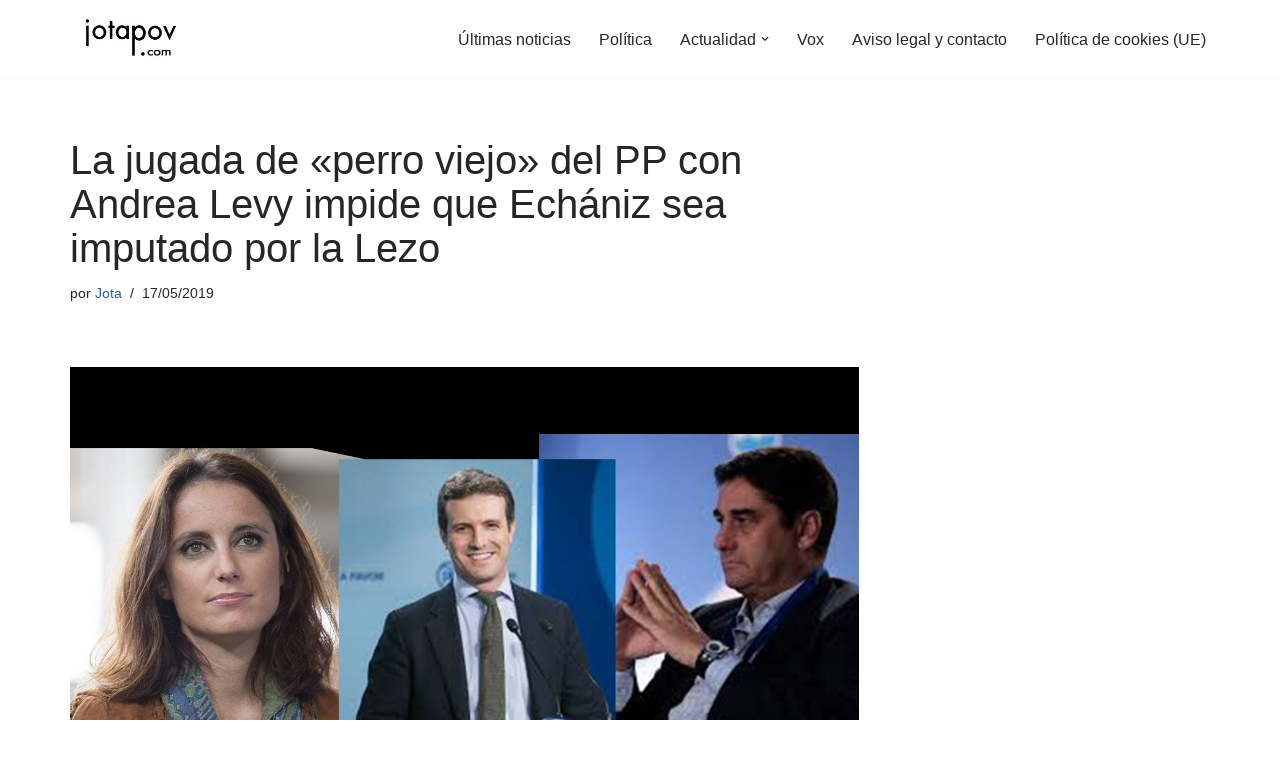

--- FILE ---
content_type: text/html; charset=UTF-8
request_url: https://jotapov.com/2019/05/17/la-jugada-de-perro-viejo-del-pp-con-andrea-levy-impide-que-echaniz-sea-imputado-por-la-lezo/
body_size: 17107
content:
<!DOCTYPE html><html lang="es"><head><meta charset="UTF-8"><meta name="viewport" content="width=device-width, initial-scale=1, minimum-scale=1"><link rel="profile" href="http://gmpg.org/xfn/11"><meta name='robots' content='index, follow, max-image-preview:large, max-snippet:-1, max-video-preview:-1' /><link media="all" href="https://jotapov.com/wp-content/cache/autoptimize/css/autoptimize_4ab948f348cc73c9739ae5d5407752c1.css" rel="stylesheet"><title>La jugada de &quot;perro viejo&quot; del PP con Andrea Levy impide que Echániz sea imputado por la Lezo</title><link rel="canonical" href="https://jotapov.com/2019/05/17/la-jugada-de-perro-viejo-del-pp-con-andrea-levy-impide-que-echaniz-sea-imputado-por-la-lezo/" /><meta property="og:locale" content="es_ES" /><meta property="og:type" content="article" /><meta property="og:title" content="La jugada de &quot;perro viejo&quot; del PP con Andrea Levy impide que Echániz sea imputado por la Lezo" /><meta property="og:description" content="La renuncia de Levy convierte en diputado nacional a José Ignacio Echániz, que recuperará su aforamiento, el que le ha permitido no ser imputado en el caso Lezo. Echániz, que fue consejero de Sanidad con Alberto Ruiz-Gallardón en Madrid y con María Dolores de Cospedal en Castilla-La Mancha recuperará su condición de aforado. En 2018&hellip;&nbsp;Leer más &raquo;La jugada de «perro viejo» del PP con Andrea Levy impide que Echániz sea imputado por la Lezo" /><meta property="og:url" content="https://jotapov.com/2019/05/17/la-jugada-de-perro-viejo-del-pp-con-andrea-levy-impide-que-echaniz-sea-imputado-por-la-lezo/" /><meta property="og:site_name" content="Jota POV - Diario digital alternativo" /><meta property="article:publisher" content="https://www.facebook.com/JotaLPOV/?ref=br_rs" /><meta property="article:author" content="https://bit.ly/385bCJf" /><meta property="article:published_time" content="2019-05-17T16:56:34+00:00" /><meta property="article:modified_time" content="2019-05-17T16:59:08+00:00" /><meta property="og:image" content="https://jotapov.com/wp-content/uploads/2019/05/PPCAS.jpg" /><meta property="og:image:width" content="1280" /><meta property="og:image:height" content="720" /><meta property="og:image:type" content="image/jpeg" /><meta name="author" content="Jota" /><meta name="twitter:card" content="summary_large_image" /><meta name="twitter:creator" content="@Jota_POV" /><meta name="twitter:site" content="@Jota_POV" /><meta name="twitter:label1" content="Escrito por" /><meta name="twitter:data1" content="Jota" /><meta name="twitter:label2" content="Tiempo de lectura" /><meta name="twitter:data2" content="1 minuto" /> <script type="application/ld+json" class="yoast-schema-graph">{"@context":"https://schema.org","@graph":[{"@type":"Article","@id":"https://jotapov.com/2019/05/17/la-jugada-de-perro-viejo-del-pp-con-andrea-levy-impide-que-echaniz-sea-imputado-por-la-lezo/#article","isPartOf":{"@id":"https://jotapov.com/2019/05/17/la-jugada-de-perro-viejo-del-pp-con-andrea-levy-impide-que-echaniz-sea-imputado-por-la-lezo/"},"author":{"name":"Jota","@id":"https://jotapov.com/#/schema/person/35d5cb0316d04e0a2dd2a1f816f6ba18"},"headline":"La jugada de «perro viejo» del PP con Andrea Levy impide que Echániz sea imputado por la Lezo","datePublished":"2019-05-17T16:56:34+00:00","dateModified":"2019-05-17T16:59:08+00:00","mainEntityOfPage":{"@id":"https://jotapov.com/2019/05/17/la-jugada-de-perro-viejo-del-pp-con-andrea-levy-impide-que-echaniz-sea-imputado-por-la-lezo/"},"wordCount":248,"publisher":{"@id":"https://jotapov.com/#organization"},"image":{"@id":"https://jotapov.com/2019/05/17/la-jugada-de-perro-viejo-del-pp-con-andrea-levy-impide-que-echaniz-sea-imputado-por-la-lezo/#primaryimage"},"thumbnailUrl":"https://jotapov.com/wp-content/uploads/2019/05/PPCAS.jpg","keywords":["agua","Andrea Levy","canal Isabel II","entrevista","Madrid"],"articleSection":["Inicio"],"inLanguage":"es"},{"@type":"WebPage","@id":"https://jotapov.com/2019/05/17/la-jugada-de-perro-viejo-del-pp-con-andrea-levy-impide-que-echaniz-sea-imputado-por-la-lezo/","url":"https://jotapov.com/2019/05/17/la-jugada-de-perro-viejo-del-pp-con-andrea-levy-impide-que-echaniz-sea-imputado-por-la-lezo/","name":"La jugada de \"perro viejo\" del PP con Andrea Levy impide que Echániz sea imputado por la Lezo","isPartOf":{"@id":"https://jotapov.com/#website"},"primaryImageOfPage":{"@id":"https://jotapov.com/2019/05/17/la-jugada-de-perro-viejo-del-pp-con-andrea-levy-impide-que-echaniz-sea-imputado-por-la-lezo/#primaryimage"},"image":{"@id":"https://jotapov.com/2019/05/17/la-jugada-de-perro-viejo-del-pp-con-andrea-levy-impide-que-echaniz-sea-imputado-por-la-lezo/#primaryimage"},"thumbnailUrl":"https://jotapov.com/wp-content/uploads/2019/05/PPCAS.jpg","datePublished":"2019-05-17T16:56:34+00:00","dateModified":"2019-05-17T16:59:08+00:00","breadcrumb":{"@id":"https://jotapov.com/2019/05/17/la-jugada-de-perro-viejo-del-pp-con-andrea-levy-impide-que-echaniz-sea-imputado-por-la-lezo/#breadcrumb"},"inLanguage":"es","potentialAction":[{"@type":"ReadAction","target":["https://jotapov.com/2019/05/17/la-jugada-de-perro-viejo-del-pp-con-andrea-levy-impide-que-echaniz-sea-imputado-por-la-lezo/"]}]},{"@type":"ImageObject","inLanguage":"es","@id":"https://jotapov.com/2019/05/17/la-jugada-de-perro-viejo-del-pp-con-andrea-levy-impide-que-echaniz-sea-imputado-por-la-lezo/#primaryimage","url":"https://jotapov.com/wp-content/uploads/2019/05/PPCAS.jpg","contentUrl":"https://jotapov.com/wp-content/uploads/2019/05/PPCAS.jpg","width":1280,"height":720},{"@type":"BreadcrumbList","@id":"https://jotapov.com/2019/05/17/la-jugada-de-perro-viejo-del-pp-con-andrea-levy-impide-que-echaniz-sea-imputado-por-la-lezo/#breadcrumb","itemListElement":[{"@type":"ListItem","position":1,"name":"Portada","item":"https://jotapov.com/"},{"@type":"ListItem","position":2,"name":"La jugada de «perro viejo» del PP con Andrea Levy impide que Echániz sea imputado por la Lezo"}]},{"@type":"WebSite","@id":"https://jotapov.com/#website","url":"https://jotapov.com/","name":"Jota POV - Diario digital alternativo","description":"Diario digital alternativo español. Últimas noticias sobre actualidad, sociedad, política","publisher":{"@id":"https://jotapov.com/#organization"},"potentialAction":[{"@type":"SearchAction","target":{"@type":"EntryPoint","urlTemplate":"https://jotapov.com/?s={search_term_string}"},"query-input":{"@type":"PropertyValueSpecification","valueRequired":true,"valueName":"search_term_string"}}],"inLanguage":"es"},{"@type":"Organization","@id":"https://jotapov.com/#organization","name":"Jota POV","url":"https://jotapov.com/","logo":{"@type":"ImageObject","inLanguage":"es","@id":"https://jotapov.com/#/schema/logo/image/","url":"https://i0.wp.com/jotapov.com/wp-content/uploads/2021/08/cropped-logo-webP.webp?fit=240%2C96&ssl=1","contentUrl":"https://i0.wp.com/jotapov.com/wp-content/uploads/2021/08/cropped-logo-webP.webp?fit=240%2C96&ssl=1","width":240,"height":96,"caption":"Jota POV"},"image":{"@id":"https://jotapov.com/#/schema/logo/image/"},"sameAs":["https://www.facebook.com/JotaLPOV/?ref=br_rs","https://x.com/Jota_POV","https://www.youtube.com/c/JotaLPOV","https://twitter.com/Jota_POV","https://www.facebook.com/JotaPovNoticias/"]},{"@type":"Person","@id":"https://jotapov.com/#/schema/person/35d5cb0316d04e0a2dd2a1f816f6ba18","name":"Jota","image":{"@type":"ImageObject","inLanguage":"es","@id":"https://jotapov.com/#/schema/person/image/","url":"https://secure.gravatar.com/avatar/47abab717966ab3595d4b908109d1bf8ee8500fa81247f126c311899f8b1755d?s=96&d=mm&r=g","contentUrl":"https://secure.gravatar.com/avatar/47abab717966ab3595d4b908109d1bf8ee8500fa81247f126c311899f8b1755d?s=96&d=mm&r=g","caption":"Jota"},"description":"Redactor y fundador de esta movida creada en el año 2014.","sameAs":["https://jotapov.com/","https://bit.ly/385bCJf","https://x.com/Jota_POV","https://www.youtube.com/channel/UC2OPRvShCwMeO__KHVyPl9w"]}]}</script> <link rel='dns-prefetch' href='//www.googletagmanager.com' /><link rel="alternate" type="application/rss+xml" title="Jota POV - Diario digital alternativo &raquo; Feed" href="https://jotapov.com/feed/" /><link rel="alternate" type="application/rss+xml" title="Jota POV - Diario digital alternativo &raquo; Feed de los comentarios" href="https://jotapov.com/comments/feed/" /><link rel="alternate" title="oEmbed (JSON)" type="application/json+oembed" href="https://jotapov.com/wp-json/oembed/1.0/embed?url=https%3A%2F%2Fjotapov.com%2F2019%2F05%2F17%2Fla-jugada-de-perro-viejo-del-pp-con-andrea-levy-impide-que-echaniz-sea-imputado-por-la-lezo%2F" /><link rel="alternate" title="oEmbed (XML)" type="text/xml+oembed" href="https://jotapov.com/wp-json/oembed/1.0/embed?url=https%3A%2F%2Fjotapov.com%2F2019%2F05%2F17%2Fla-jugada-de-perro-viejo-del-pp-con-andrea-levy-impide-que-echaniz-sea-imputado-por-la-lezo%2F&#038;format=xml" /> <!--noptimize--><script id="jotap-ready">
			window.advanced_ads_ready=function(e,a){a=a||"complete";var d=function(e){return"interactive"===a?"loading"!==e:"complete"===e};d(document.readyState)?e():document.addEventListener("readystatechange",(function(a){d(a.target.readyState)&&e()}),{once:"interactive"===a})},window.advanced_ads_ready_queue=window.advanced_ads_ready_queue||[];		</script>
		<!--/noptimize--> <script defer src="https://jotapov.com/wp-includes/js/jquery/jquery.min.js?ver=3.7.1" id="jquery-core-js"></script> <script defer src="https://jotapov.com/wp-includes/js/jquery/jquery-migrate.min.js?ver=3.4.1" id="jquery-migrate-js"></script> <script defer id="advanced-ads-advanced-js-js-extra" src="[data-uri]"></script> <script defer src="https://jotapov.com/wp-content/cache/autoptimize/js/autoptimize_single_ac012f991f59a14f786652918d7eb561.js?ver=2.0.16" id="advanced-ads-advanced-js-js"></script> <link rel="https://api.w.org/" href="https://jotapov.com/wp-json/" /><link rel="alternate" title="JSON" type="application/json" href="https://jotapov.com/wp-json/wp/v2/posts/21765" /><link rel="EditURI" type="application/rsd+xml" title="RSD" href="https://jotapov.com/xmlrpc.php?rsd" /><meta name="generator" content="WordPress 6.9" /><link rel='shortlink' href='https://jotapov.com/?p=21765' /><meta name="generator" content="Site Kit by Google 1.170.0" /><script defer type="text/javascript" src="//clickiocmp.com/t/consent_219834.js"></script> <script defer src="[data-uri]"></script> <meta name="google-adsense-platform-account" content="ca-host-pub-2644536267352236"><meta name="google-adsense-platform-domain" content="sitekit.withgoogle.com">  <script>(function () {
			var scriptDone = false;
			document.addEventListener('advanced_ads_privacy', function (event) {
				if (
					(event.detail.state !== 'accepted' && event.detail.state !== 'not_needed' && !advads.privacy.is_adsense_npa_enabled())
					|| scriptDone
				) {
					return;
				}
				// google adsense script can only be added once.
				scriptDone = true;

				var script = document.createElement('script'),
					first = document.getElementsByTagName('script')[0];

				script.async = true;
				script.crossOrigin = 'anonymous';
				script.src = 'https://pagead2.googlesyndication.com/pagead/js/adsbygoogle.js?client=ca-pub-8028326899629901';
				
				first.parentNode.insertBefore(script, first);
			});
		})();</script> <link rel="icon" href="https://jotapov.com/wp-content/uploads/2019/07/cropped-FaviconTrans-2-32x32.png" sizes="32x32" /><link rel="icon" href="https://jotapov.com/wp-content/uploads/2019/07/cropped-FaviconTrans-2-192x192.png" sizes="192x192" /><link rel="apple-touch-icon" href="https://jotapov.com/wp-content/uploads/2019/07/cropped-FaviconTrans-2-180x180.png" /><meta name="msapplication-TileImage" content="https://jotapov.com/wp-content/uploads/2019/07/cropped-FaviconTrans-2-270x270.png" /></head><body  class="wp-singular post-template-default single single-post postid-21765 single-format-standard wp-custom-logo wp-theme-neve  nv-blog-grid nv-sidebar-right menu_sidebar_slide_left aa-prefix-jotap-" id="neve_body"  > <script defer src="[data-uri]"></script><div class="wrapper"><header class="header"  > <a class="neve-skip-link show-on-focus" href="#content" > Saltar al contenido </a><div id="header-grid"  class="hfg_header site-header"><nav class="header--row header-main hide-on-mobile hide-on-tablet layout-full-contained nv-navbar header--row"
 data-row-id="main" data-show-on="desktop"><div
 class="header--row-inner header-main-inner"><div class="container"><div
 class="row row--wrapper"
 data-section="hfg_header_layout_main" ><div class="hfg-slot left"><div class="builder-item desktop-left"><div class="item--inner builder-item--logo"
 data-section="title_tagline"
 data-item-id="logo"><div class="site-logo"> <a class="brand" href="https://jotapov.com/" aria-label="Jota POV - Diario digital alternativo Diario digital alternativo español. Últimas noticias sobre actualidad, sociedad, política" rel="home"><img width="240" height="83" src="https://jotapov.com/wp-content/uploads/2021/08/cropped-cropped-logo-webP.webp" class="neve-site-logo skip-lazy" alt="" data-variant="logo" decoding="async" /></a></div></div></div></div><div class="hfg-slot right"><div class="builder-item has-nav"><div class="item--inner builder-item--primary-menu has_menu"
 data-section="header_menu_primary"
 data-item-id="primary-menu"><div class="nv-nav-wrap"><div role="navigation" class="nav-menu-primary"
 aria-label="Menú principal"><ul id="nv-primary-navigation-main" class="primary-menu-ul nav-ul menu-desktop"><li id="menu-item-52972" class="menu-item menu-item-type-post_type menu-item-object-page menu-item-home menu-item-52972"><div class="wrap"><a href="https://jotapov.com/home/">Últimas noticias</a></div></li><li id="menu-item-52969" class="menu-item menu-item-type-taxonomy menu-item-object-category menu-item-52969"><div class="wrap"><a href="https://jotapov.com/category/barra-de-menus/politica/">Política</a></div></li><li id="menu-item-52970" class="menu-item menu-item-type-taxonomy menu-item-object-category menu-item-has-children menu-item-52970"><div class="wrap"><a href="https://jotapov.com/category/barra-de-menus/actualidad/"><span class="menu-item-title-wrap dd-title">Actualidad</span></a><div role="button" aria-pressed="false" aria-label="Abrir submenú" tabindex="0" class="caret-wrap caret 3" style="margin-left:5px;"><span class="caret"><svg fill="currentColor" aria-label="Desplegable" xmlns="http://www.w3.org/2000/svg" viewBox="0 0 448 512"><path d="M207.029 381.476L12.686 187.132c-9.373-9.373-9.373-24.569 0-33.941l22.667-22.667c9.357-9.357 24.522-9.375 33.901-.04L224 284.505l154.745-154.021c9.379-9.335 24.544-9.317 33.901.04l22.667 22.667c9.373 9.373 9.373 24.569 0 33.941L240.971 381.476c-9.373 9.372-24.569 9.372-33.942 0z"/></svg></span></div></div><ul class="sub-menu"><li id="menu-item-52966" class="menu-item menu-item-type-taxonomy menu-item-object-category menu-item-52966"><div class="wrap"><a href="https://jotapov.com/category/humor/">Humor</a></div></li><li id="menu-item-52967" class="menu-item menu-item-type-taxonomy menu-item-object-category menu-item-52967"><div class="wrap"><a href="https://jotapov.com/category/internacional/">Internacional</a></div></li></ul></li><li id="menu-item-52971" class="menu-item menu-item-type-taxonomy menu-item-object-category menu-item-52971"><div class="wrap"><a href="https://jotapov.com/category/barra-de-menus/vox/">Vox</a></div></li><li id="menu-item-54952" class="menu-item menu-item-type-post_type menu-item-object-page menu-item-54952"><div class="wrap"><a href="https://jotapov.com/aviso-legal/">Aviso legal  y contacto</a></div></li><li id="menu-item-57221" class="menu-item menu-item-type-post_type menu-item-object-page menu-item-57221"><div class="wrap"><a href="https://jotapov.com/politica-de-cookies-ue/">Política de cookies (UE)</a></div></li></ul></div></div></div></div></div></div></div></div></nav><nav class="header--row header-main hide-on-desktop layout-full-contained nv-navbar header--row"
 data-row-id="main" data-show-on="mobile"><div
 class="header--row-inner header-main-inner"><div class="container"><div
 class="row row--wrapper"
 data-section="hfg_header_layout_main" ><div class="hfg-slot left"><div class="builder-item tablet-left mobile-left"><div class="item--inner builder-item--logo"
 data-section="title_tagline"
 data-item-id="logo"><div class="site-logo"> <a class="brand" href="https://jotapov.com/" aria-label="Jota POV - Diario digital alternativo Diario digital alternativo español. Últimas noticias sobre actualidad, sociedad, política" rel="home"><img width="240" height="83" src="https://jotapov.com/wp-content/uploads/2021/08/cropped-cropped-logo-webP.webp" class="neve-site-logo skip-lazy" alt="" data-variant="logo" decoding="async" /></a></div></div></div></div><div class="hfg-slot right"><div class="builder-item tablet-left mobile-left"><div class="item--inner builder-item--nav-icon"
 data-section="header_menu_icon"
 data-item-id="nav-icon"><div class="menu-mobile-toggle item-button navbar-toggle-wrapper"> <button type="button" class=" navbar-toggle"
 value="Menú de navegación"
 aria-label="Menú de navegación "
 aria-expanded="false" onclick="if('undefined' !== typeof toggleAriaClick ) { toggleAriaClick() }"> <span class="bars"> <span class="icon-bar"></span> <span class="icon-bar"></span> <span class="icon-bar"></span> </span> <span class="screen-reader-text">Menú de navegación</span> </button></div></div></div></div></div></div></div></nav><div
 id="header-menu-sidebar" class="header-menu-sidebar tcb menu-sidebar-panel slide_left hfg-pe"
 data-row-id="sidebar"><div id="header-menu-sidebar-bg" class="header-menu-sidebar-bg"><div class="close-sidebar-panel navbar-toggle-wrapper"> <button type="button" class="hamburger is-active  navbar-toggle active" 					value="Menú de navegación"
 aria-label="Menú de navegación "
 aria-expanded="false" onclick="if('undefined' !== typeof toggleAriaClick ) { toggleAriaClick() }"> <span class="bars"> <span class="icon-bar"></span> <span class="icon-bar"></span> <span class="icon-bar"></span> </span> <span class="screen-reader-text"> Menú de navegación </span> </button></div><div id="header-menu-sidebar-inner" class="header-menu-sidebar-inner tcb "><div class="builder-item has-nav"><div class="item--inner builder-item--primary-menu has_menu"
 data-section="header_menu_primary"
 data-item-id="primary-menu"><div class="nv-nav-wrap"><div role="navigation" class="nav-menu-primary"
 aria-label="Menú principal"><ul id="nv-primary-navigation-sidebar" class="primary-menu-ul nav-ul menu-mobile"><li class="menu-item menu-item-type-post_type menu-item-object-page menu-item-home menu-item-52972"><div class="wrap"><a href="https://jotapov.com/home/">Últimas noticias</a></div></li><li class="menu-item menu-item-type-taxonomy menu-item-object-category menu-item-52969"><div class="wrap"><a href="https://jotapov.com/category/barra-de-menus/politica/">Política</a></div></li><li class="menu-item menu-item-type-taxonomy menu-item-object-category menu-item-has-children menu-item-52970"><div class="wrap"><a href="https://jotapov.com/category/barra-de-menus/actualidad/"><span class="menu-item-title-wrap dd-title">Actualidad</span></a><button tabindex="0" type="button" class="caret-wrap navbar-toggle 3 " style="margin-left:5px;"  aria-label="Alternar Actualidad"><span class="caret"><svg fill="currentColor" aria-label="Desplegable" xmlns="http://www.w3.org/2000/svg" viewBox="0 0 448 512"><path d="M207.029 381.476L12.686 187.132c-9.373-9.373-9.373-24.569 0-33.941l22.667-22.667c9.357-9.357 24.522-9.375 33.901-.04L224 284.505l154.745-154.021c9.379-9.335 24.544-9.317 33.901.04l22.667 22.667c9.373 9.373 9.373 24.569 0 33.941L240.971 381.476c-9.373 9.372-24.569 9.372-33.942 0z"/></svg></span></button></div><ul class="sub-menu"><li class="menu-item menu-item-type-taxonomy menu-item-object-category menu-item-52966"><div class="wrap"><a href="https://jotapov.com/category/humor/">Humor</a></div></li><li class="menu-item menu-item-type-taxonomy menu-item-object-category menu-item-52967"><div class="wrap"><a href="https://jotapov.com/category/internacional/">Internacional</a></div></li></ul></li><li class="menu-item menu-item-type-taxonomy menu-item-object-category menu-item-52971"><div class="wrap"><a href="https://jotapov.com/category/barra-de-menus/vox/">Vox</a></div></li><li class="menu-item menu-item-type-post_type menu-item-object-page menu-item-54952"><div class="wrap"><a href="https://jotapov.com/aviso-legal/">Aviso legal  y contacto</a></div></li><li class="menu-item menu-item-type-post_type menu-item-object-page menu-item-57221"><div class="wrap"><a href="https://jotapov.com/politica-de-cookies-ue/">Política de cookies (UE)</a></div></li></ul></div></div></div></div></div></div></div><div class="header-menu-sidebar-overlay hfg-ov hfg-pe" onclick="if('undefined' !== typeof toggleAriaClick ) { toggleAriaClick() }"></div></div></header><main id="content" class="neve-main"><div class="container single-post-container"><div class="row"><article id="post-21765"
 class="nv-single-post-wrap col post-21765 post type-post status-publish format-standard has-post-thumbnail hentry category-inicio tag-agua tag-andrea-levy tag-canal-isabel-ii tag-entrevista tag-madrid"><div class="entry-header" ><div class="nv-title-meta-wrap"><h1 class="title entry-title">La jugada de «perro viejo» del PP con Andrea Levy impide que Echániz sea imputado por la Lezo</h1><ul class="nv-meta-list"><li  class="meta author vcard "><span class="author-name fn">por <a href="https://jotapov.com/author/p1823admin/" title="Entradas de Jota" rel="author">Jota</a></span></li><li class="meta date posted-on "><time class="entry-date published" datetime="2019-05-17T16:56:34+02:00" content="2019-05-17">17/05/2019</time><time class="updated" datetime="2019-05-17T16:59:08+02:00">17/05/2019</time></li></ul></div></div><div class="nv-thumb-wrap"><img width="930" height="523" src="https://jotapov.com/wp-content/uploads/2019/05/PPCAS.jpg" class="skip-lazy wp-post-image" alt="" decoding="async" fetchpriority="high" srcset="https://jotapov.com/wp-content/uploads/2019/05/PPCAS.jpg 1280w, https://jotapov.com/wp-content/uploads/2019/05/PPCAS-768x432.jpg 768w" sizes="(max-width: 930px) 100vw, 930px" /></div><div class="nv-content-wrap entry-content"><script type="text/plain" data-tcf="waiting-for-consent" data-id="52789" data-bid="1" data-placement="97497">[base64]</script><h1>La renuncia de Levy convierte en diputado nacional a José Ignacio Echániz, que recuperará su aforamiento, el que le ha permitido no ser imputado en el caso Lezo.</h1> <script type="text/plain" data-tcf="waiting-for-consent" data-id="16818" data-bid="1">[base64]</script> <h2>Echániz, que fue consejero de Sanidad con Alberto Ruiz-Gallardón en Madrid y con María Dolores de Cospedal en Castilla-La Mancha recuperará su condición de aforado.</h2><p>En 2018 el magistrado responsable de la causa por<strong> la compra irregular de Inassa por el Canal de Isabel II</strong> citó a todos los responsable de la reunión que propició la operación, <strong>salvo a Echániz, que gozaba del aforamiento.</strong></p><script type="text/plain" data-tcf="waiting-for-consent" data-id="73371" data-bid="1" data-placement="97498">[base64]/[base64]</script> <p>Tras los malos resultados electorales del PP, Echániz <strong>perdía tal privilegio para que  el juez  pudiera llamarle a declarar.</strong></p> <script type="text/plain" data-tcf="waiting-for-consent" data-id="16651" data-bid="1">[base64]</script> <script type="text/plain" data-tcf="waiting-for-consent" data-id="2001" data-bid="1">[base64]/[base64]</script> <p>La jugada de Pablo Casado con Andrea Levy, que renunciando a su acta de diputada para concurrir como número 2 de la lista <strong>José Luis Martínez-Almeida para la alcadía de Madrid, vuelve a eximir a Echániz de responsabilidades penales.</strong></p><p>Por otra parte, Daniel Lacalle<strong> ha renunciado a su escaño para que Marimar Blanco</strong> (hermana de <strong>Miguel Ángel Blanco</strong>) <strong>recupere la plaza perdida tras el 28A.</strong></p> <script type="text/plain" data-tcf="waiting-for-consent" data-id="14189" data-bid="1">[base64]</script> <p>Lacalle se ha justificado alegando que «Este paso atrás es un paso adelante porque <strong>tendré más responsabilidad en el programa económico</strong>«.</p><p>Entrevista:</p><p><iframe src="https://www.ondacero.es/embed/daniel-lacalle-este-paso-atras-es-un-paso-adelante-porque-tendre-mas-responsabilidad-en-el-programa-economico/audio/2/2019/05/17/5cde5e637ed1a85238791ebe" width="560" height="315" frameborder="0" allowfullscreen="allowfullscreen"></iframe></p> <script type="text/plain" data-tcf="waiting-for-consent" data-id="17979" data-bid="1">[base64]/[base64]</script> <script type="text/plain" data-tcf="waiting-for-consent" data-id="96449" data-bid="1" data-placement="97502">[base64]</script></div><div class="nv-tags-list"><span>Etiquetas:</span><a href=https://jotapov.com/tag/agua/ title="agua" class=agua rel="tag">agua</a><a href=https://jotapov.com/tag/andrea-levy/ title="Andrea Levy" class=andrea-levy rel="tag">Andrea Levy</a><a href=https://jotapov.com/tag/canal-isabel-ii/ title="canal Isabel II" class=canal-isabel-ii rel="tag">canal Isabel II</a><a href=https://jotapov.com/tag/entrevista/ title="entrevista" class=entrevista rel="tag">entrevista</a><a href=https://jotapov.com/tag/madrid/ title="Madrid" class=madrid rel="tag">Madrid</a></div><div id="comments" class="comments-area"></div></article><div class="nv-sidebar-wrap col-sm-12 nv-right blog-sidebar " ><aside id="secondary" role="complementary"><div id="custom_html-16" class="widget_text widget widget_custom_html"><div class="textwidget custom-html-widget"><div id="taboola-right-rail-thumbnails"></div> <script defer src="[data-uri]"></script></div></div></aside></div></div></div></main> <button tabindex="0" id="scroll-to-top" class="scroll-to-top scroll-to-top-right  scroll-show-mobile icon" aria-label="Scroll al inicio"><svg class="scroll-to-top-icon" aria-hidden="true" role="img" xmlns="http://www.w3.org/2000/svg" width="15" height="15" viewBox="0 0 15 15"><rect width="15" height="15" fill="none"/><path fill="currentColor" d="M2,8.48l-.65-.65a.71.71,0,0,1,0-1L7,1.14a.72.72,0,0,1,1,0l5.69,5.7a.71.71,0,0,1,0,1L13,8.48a.71.71,0,0,1-1,0L8.67,4.94v8.42a.7.7,0,0,1-.7.7H7a.7.7,0,0,1-.7-.7V4.94L3,8.47a.7.7,0,0,1-1,0Z"/></svg></button><footer class="site-footer" id="site-footer"  ><div class="hfg_footer"><div class="footer--row footer-bottom layout-full-contained"
 id="cb-row--footer-desktop-bottom"
 data-row-id="bottom" data-show-on="desktop"><div
 class="footer--row-inner footer-bottom-inner footer-content-wrap"><div class="container"><div
 class="hfg-grid nv-footer-content hfg-grid-bottom row--wrapper row "
 data-section="hfg_footer_layout_bottom" ><div class="hfg-slot left"><div class="builder-item cr"><div class="item--inner"><div class="component-wrap"><div><p><a href="https://themeisle.com/themes/neve/" rel="nofollow">Neve</a> | Funciona gracias a <a href="https://wordpress.org" rel="nofollow">WordPress</a></p></div></div></div></div></div><div class="hfg-slot c-left"></div><div class="hfg-slot center"></div></div></div></div></div></div></footer></div> <script type="speculationrules">{"prefetch":[{"source":"document","where":{"and":[{"href_matches":"/*"},{"not":{"href_matches":["/wp-*.php","/wp-admin/*","/wp-content/uploads/*","/wp-content/*","/wp-content/plugins/*","/wp-content/themes/neve/*","/*\\?(.+)"]}},{"not":{"selector_matches":"a[rel~=\"nofollow\"]"}},{"not":{"selector_matches":".no-prefetch, .no-prefetch a"}}]},"eagerness":"conservative"}]}</script> <script type = "text / javascript">window._taboola = window._taboola || [];
  _taboola.push ({flush: true});</script><noscript><style>.lazyload{display:none;}</style></noscript><script data-noptimize="1">window.lazySizesConfig=window.lazySizesConfig||{};window.lazySizesConfig.loadMode=1;</script><script defer data-noptimize="1" src='https://jotapov.com/wp-content/plugins/autoptimize/classes/external/js/lazysizes.min.js?ao_version=3.1.14'></script><script defer id="neve-script-js-extra" src="[data-uri]"></script> <script defer src="https://jotapov.com/wp-content/cache/autoptimize/js/autoptimize_single_b29ca928ecdf47555b578269b5fd475c.js?ver=4.2.2" id="neve-script-js"></script> <script defer id="neve-script-js-after" src="[data-uri]"></script> <script defer id="neve-scroll-to-top-js-extra" src="[data-uri]"></script> <script defer src="https://jotapov.com/wp-content/cache/autoptimize/js/autoptimize_single_35dbbc441215f5e0a685cd1c2c56df30.js?ver=4.2.2" id="neve-scroll-to-top-js"></script> <script defer src="https://jotapov.com/wp-content/cache/autoptimize/js/autoptimize_single_b645b5402a5096f324a6b37d0a3259c0.js?ver=2.0.16" id="advanced-ads-find-adblocker-js"></script> <script id="wp-emoji-settings" type="application/json">{"baseUrl":"https://s.w.org/images/core/emoji/17.0.2/72x72/","ext":".png","svgUrl":"https://s.w.org/images/core/emoji/17.0.2/svg/","svgExt":".svg","source":{"concatemoji":"https://jotapov.com/wp-includes/js/wp-emoji-release.min.js?ver=6.9"}}</script> <script type="module">/*! This file is auto-generated */
const a=JSON.parse(document.getElementById("wp-emoji-settings").textContent),o=(window._wpemojiSettings=a,"wpEmojiSettingsSupports"),s=["flag","emoji"];function i(e){try{var t={supportTests:e,timestamp:(new Date).valueOf()};sessionStorage.setItem(o,JSON.stringify(t))}catch(e){}}function c(e,t,n){e.clearRect(0,0,e.canvas.width,e.canvas.height),e.fillText(t,0,0);t=new Uint32Array(e.getImageData(0,0,e.canvas.width,e.canvas.height).data);e.clearRect(0,0,e.canvas.width,e.canvas.height),e.fillText(n,0,0);const a=new Uint32Array(e.getImageData(0,0,e.canvas.width,e.canvas.height).data);return t.every((e,t)=>e===a[t])}function p(e,t){e.clearRect(0,0,e.canvas.width,e.canvas.height),e.fillText(t,0,0);var n=e.getImageData(16,16,1,1);for(let e=0;e<n.data.length;e++)if(0!==n.data[e])return!1;return!0}function u(e,t,n,a){switch(t){case"flag":return n(e,"\ud83c\udff3\ufe0f\u200d\u26a7\ufe0f","\ud83c\udff3\ufe0f\u200b\u26a7\ufe0f")?!1:!n(e,"\ud83c\udde8\ud83c\uddf6","\ud83c\udde8\u200b\ud83c\uddf6")&&!n(e,"\ud83c\udff4\udb40\udc67\udb40\udc62\udb40\udc65\udb40\udc6e\udb40\udc67\udb40\udc7f","\ud83c\udff4\u200b\udb40\udc67\u200b\udb40\udc62\u200b\udb40\udc65\u200b\udb40\udc6e\u200b\udb40\udc67\u200b\udb40\udc7f");case"emoji":return!a(e,"\ud83e\u1fac8")}return!1}function f(e,t,n,a){let r;const o=(r="undefined"!=typeof WorkerGlobalScope&&self instanceof WorkerGlobalScope?new OffscreenCanvas(300,150):document.createElement("canvas")).getContext("2d",{willReadFrequently:!0}),s=(o.textBaseline="top",o.font="600 32px Arial",{});return e.forEach(e=>{s[e]=t(o,e,n,a)}),s}function r(e){var t=document.createElement("script");t.src=e,t.defer=!0,document.head.appendChild(t)}a.supports={everything:!0,everythingExceptFlag:!0},new Promise(t=>{let n=function(){try{var e=JSON.parse(sessionStorage.getItem(o));if("object"==typeof e&&"number"==typeof e.timestamp&&(new Date).valueOf()<e.timestamp+604800&&"object"==typeof e.supportTests)return e.supportTests}catch(e){}return null}();if(!n){if("undefined"!=typeof Worker&&"undefined"!=typeof OffscreenCanvas&&"undefined"!=typeof URL&&URL.createObjectURL&&"undefined"!=typeof Blob)try{var e="postMessage("+f.toString()+"("+[JSON.stringify(s),u.toString(),c.toString(),p.toString()].join(",")+"));",a=new Blob([e],{type:"text/javascript"});const r=new Worker(URL.createObjectURL(a),{name:"wpTestEmojiSupports"});return void(r.onmessage=e=>{i(n=e.data),r.terminate(),t(n)})}catch(e){}i(n=f(s,u,c,p))}t(n)}).then(e=>{for(const n in e)a.supports[n]=e[n],a.supports.everything=a.supports.everything&&a.supports[n],"flag"!==n&&(a.supports.everythingExceptFlag=a.supports.everythingExceptFlag&&a.supports[n]);var t;a.supports.everythingExceptFlag=a.supports.everythingExceptFlag&&!a.supports.flag,a.supports.everything||((t=a.source||{}).concatemoji?r(t.concatemoji):t.wpemoji&&t.twemoji&&(r(t.twemoji),r(t.wpemoji)))});
//# sourceURL=https://jotapov.com/wp-includes/js/wp-emoji-loader.min.js</script> <!--noptimize--><script>!function(){window.advanced_ads_ready_queue=window.advanced_ads_ready_queue||[],advanced_ads_ready_queue.push=window.advanced_ads_ready;for(var d=0,a=advanced_ads_ready_queue.length;d<a;d++)advanced_ads_ready(advanced_ads_ready_queue[d])}();</script><!--/noptimize--><script defer id="webpushr-script" src="[data-uri]"></script> </body></html>